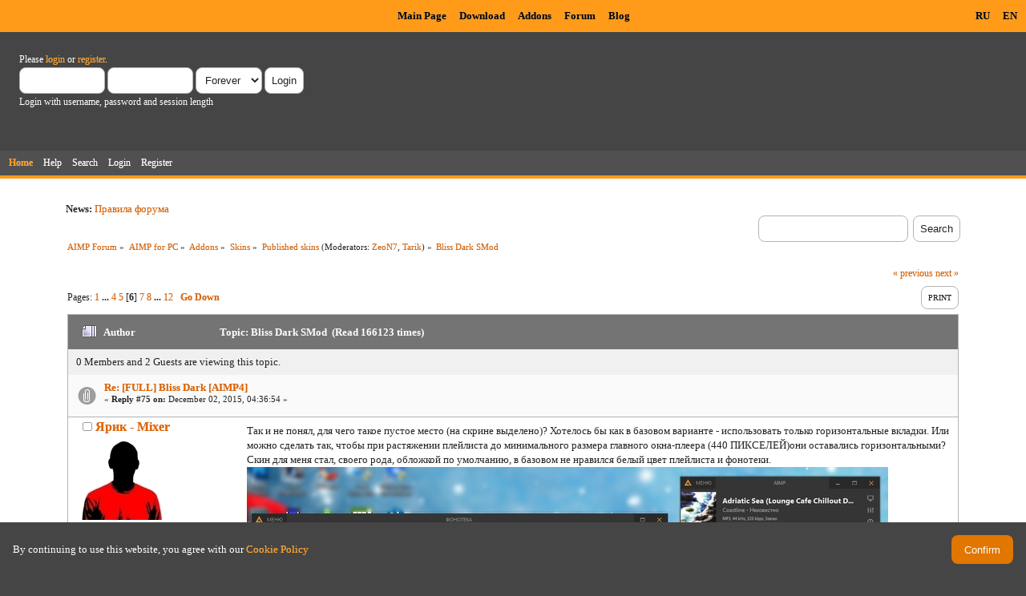

--- FILE ---
content_type: text/html; charset=UTF-8
request_url: https://www.aimp.ru/forum/index.php?topic=50928.msg312966
body_size: 13050
content:
<!DOCTYPE html PUBLIC "-//W3C//DTD XHTML 1.0 Transitional//EN" "http://www.w3.org/TR/xhtml1/DTD/xhtml1-transitional.dtd">
<html xmlns="http://www.w3.org/1999/xhtml">
<head>
	<link rel="stylesheet" type="text/css" href="https://www.aimp.ru/forum/Themes/AIMP/css/index.css?rc3" />
	<link rel="stylesheet" type="text/css" href="/v2/theme/lightbox.css" media="screen" />
	<link rel="stylesheet" type="text/css" href="/v2/theme/cookies.css" />
	<script type="text/javascript" src="/v2/theme/lightbox.js"></script>
	<link rel="stylesheet" type="text/css" href="https://www.aimp.ru/forum/Themes/default/css/webkit.css" />
	<link rel="icon" type="image/x-icon" href="/favicon.ico" />
	<script type="text/javascript" src="https://www.aimp.ru/forum/Themes/default/scripts/script.js?rc3"></script>
	<script type="text/javascript" src="https://www.aimp.ru/forum/Themes/AIMP/scripts/theme.js?rc3"></script>
	<script type="text/javascript"><!-- // --><![CDATA[
		var smf_theme_url = "https://www.aimp.ru/forum/Themes/AIMP";
		var smf_default_theme_url = "https://www.aimp.ru/forum/Themes/default";
		var smf_images_url = "https://www.aimp.ru/forum/Themes/AIMP/images";
		var smf_scripturl = "https://www.aimp.ru/forum/index.php?PHPSESSID=38eo5k4df2v4m75330u6tm1mqc&amp;";
		var smf_iso_case_folding = false;
		var smf_charset = "UTF-8";
		var ajax_notification_text = "Loading...";
		var ajax_notification_cancel_text = "Cancel";
	// ]]></script>
	<meta http-equiv="Content-Type" content="text/html; charset=UTF-8" />
	<meta name="description" content="Bliss Dark SMod" />
	<title>Bliss Dark SMod</title>
	<meta name="robots" content="noindex" />
	<link rel="canonical" href="https://www.aimp.ru/forum/index.php?topic=50928.75" />
	<link rel="help" href="https://www.aimp.ru/forum/index.php?PHPSESSID=38eo5k4df2v4m75330u6tm1mqc&amp;action=help" />
	<link rel="search" href="https://www.aimp.ru/forum/index.php?PHPSESSID=38eo5k4df2v4m75330u6tm1mqc&amp;action=search" />
	<link rel="contents" href="https://www.aimp.ru/forum/index.php?PHPSESSID=38eo5k4df2v4m75330u6tm1mqc&amp;" />
	<link rel="alternate" type="application/rss+xml" title="AIMP Forum - RSS" href="https://www.aimp.ru/forum/index.php?PHPSESSID=38eo5k4df2v4m75330u6tm1mqc&amp;type=rss;action=.xml" />
	<link rel="prev" href="https://www.aimp.ru/forum/index.php?PHPSESSID=38eo5k4df2v4m75330u6tm1mqc&amp;topic=50928.0;prev_next=prev" />
	<link rel="next" href="https://www.aimp.ru/forum/index.php?PHPSESSID=38eo5k4df2v4m75330u6tm1mqc&amp;topic=50928.0;prev_next=next" />
	<link rel="index" href="https://www.aimp.ru/forum/index.php?PHPSESSID=38eo5k4df2v4m75330u6tm1mqc&amp;board=109.0" /><script src="https://www.google.com/recaptcha/api.js"></script>
	<link rel="stylesheet" type="text/css" id="recaptcha_css" href="https://www.aimp.ru/forum/Themes/default/css/recaptcha.css" /><script type="text/javascript">
        var ct_date = new Date(), 
            ctTimeMs = new Date().getTime(),
            ctMouseEventTimerFlag = true, //Reading interval flag
            ctMouseData = [],
            ctMouseDataCounter = 0;

        function ctSetCookie(c_name, value) {
            document.cookie = c_name + "=" + encodeURIComponent(value) + "; path=/";
        }
        ctSetCookie("ct_ps_timestamp", Math.floor(new Date().getTime()/1000));
        ctSetCookie("ct_fkp_timestamp", "0");
        ctSetCookie("ct_pointer_data", "0");
        ctSetCookie("ct_timezone", "0");

        setTimeout(function(){
            ctSetCookie("ct_checkjs", "1680029375");
            ctSetCookie("ct_timezone", ct_date.getTimezoneOffset()/60*(-1));
        },1000);

        //Writing first key press timestamp
        var ctFunctionFirstKey = function output(event){
            var KeyTimestamp = Math.floor(new Date().getTime()/1000);
            ctSetCookie("ct_fkp_timestamp", KeyTimestamp);
            ctKeyStopStopListening();
        }

        //Reading interval
        var ctMouseReadInterval = setInterval(function(){
            ctMouseEventTimerFlag = true;
        }, 150);
            
        //Writting interval
        var ctMouseWriteDataInterval = setInterval(function(){
            ctSetCookie("ct_pointer_data", JSON.stringify(ctMouseData));
        }, 1200);

        //Logging mouse position each 150 ms
        var ctFunctionMouseMove = function output(event){
            if(ctMouseEventTimerFlag == true){
                
                ctMouseData.push([
                    Math.round(event.pageY),
                    Math.round(event.pageX),
                    Math.round(new Date().getTime() - ctTimeMs)
                ]);
                
                ctMouseDataCounter++;
                ctMouseEventTimerFlag = false;
                if(ctMouseDataCounter >= 100){
                    ctMouseStopData();
                }
            }
        }

        //Stop mouse observing function
        function ctMouseStopData(){
            if(typeof window.addEventListener == "function"){
                window.removeEventListener("mousemove", ctFunctionMouseMove);
            }else{
                window.detachEvent("onmousemove", ctFunctionMouseMove);
            }
            clearInterval(ctMouseReadInterval);
            clearInterval(ctMouseWriteDataInterval);                
        }

        //Stop key listening function
        function ctKeyStopStopListening(){
            if(typeof window.addEventListener == "function"){
                window.removeEventListener("mousedown", ctFunctionFirstKey);
                window.removeEventListener("keydown", ctFunctionFirstKey);
            }else{
                window.detachEvent("mousedown", ctFunctionFirstKey);
                window.detachEvent("keydown", ctFunctionFirstKey);
            }
        }

        if(typeof window.addEventListener == "function"){
            window.addEventListener("mousemove", ctFunctionMouseMove);
            window.addEventListener("mousedown", ctFunctionFirstKey);
            window.addEventListener("keydown", ctFunctionFirstKey);
        }else{
            window.attachEvent("onmousemove", ctFunctionMouseMove);
            window.attachEvent("mousedown", ctFunctionFirstKey);
            window.attachEvent("keydown", ctFunctionFirstKey);
        }
    </script><script src="https://moderate.cleantalk.org/ct-bot-detector-wrapper.js"></script>
</head>
<body>

	<!-- Yandex.Metrika counter -->
	<script type="text/javascript">
		(function (d, w, c) {
			(w[c] = w[c] || []).push(function() {
				try {
					w.yaCounter34143930 = new Ya.Metrika({
						id:34143930,
						clickmap:true,
						trackLinks:true,
						accurateTrackBounce:true,
						webvisor:true,
						trackHash:true
					});
				} catch(e) { }
			});

			var n = d.getElementsByTagName("script")[0],
				s = d.createElement("script"),
				f = function () { n.parentNode.insertBefore(s, n); };
			s.type = "text/javascript";
			s.async = true;
			s.src = "https://mc.yandex.ru/metrika/watch.js";

			if (w.opera == "[object Opera]") {
				d.addEventListener("DOMContentLoaded", f, false);
			} else { f(); }
		})(document, window, "yandex_metrika_callbacks");
	</script>
	<noscript><div><img src="https://mc.yandex.ru/watch/34143930" style="position:absolute; left:-9999px;" alt="" /></div></noscript>

	<!-- /Yandex.Metrika counter -->			

	<!-- Rating@Mail.ru counter -->
	<script type="text/javascript">
	var _tmr = _tmr || [];
	_tmr.push({id: "988583", type: "pageView", start: (new Date()).getTime()});
	(function (d, w) {
	   var ts = d.createElement("script"); ts.type = "text/javascript"; ts.async = true;
	   ts.src = (d.location.protocol == "https:" ? "https:" : "http:") + "//top-fwz1.mail.ru/js/code.js";
	   var f = function () {var s = d.getElementsByTagName("script")[0]; s.parentNode.insertBefore(ts, s);};
	   if (w.opera == "[object Opera]") { d.addEventListener("DOMContentLoaded", f, false); } else { f(); }
	})(document, window);
	</script><noscript><div style="position:absolute;left:-10000px;">
	<img src="//top-fwz1.mail.ru/counter?id=988583;js=na" style="border:0;" height="1" width="1" alt="Рейтинг@Mail.ru" />
	</div></noscript>
	<!-- //Rating@Mail.ru counter -->


	<div id="cookie_warning" style="display: none;">
	  <div id="cookie_warning_text">By continuing to use this website, you agree with our <a href="/?do=policy">Cookie Policy</a></div>
	  <button id="cookie_warning_accept">Confirm</button>
	</div>
	<script type="text/javascript">
		if (!localStorage.getItem("cookies_accepted"))
			document.getElementById("cookie_warning").style.display = "flex";
		document.getElementById("cookie_warning_accept").addEventListener("click", function() 
		{
			localStorage.setItem("cookies_accepted", "true");
			document.getElementById("cookie_warning").style.display = "none";
		});
	</script>	

	<div class="aimp_page_header">
			
		<div class="aimp_main_menu">
			<table align="right">
			<tr>
				<td>
					<a href="index.php?action=language&amp;value=ru" title="Русский язык">RU</a>
					<a href="index.php?action=language&amp;value=en" title="English Language">EN</a>					
				</td>			
			</tr>
			</table>
			<table align=center>
			<tr>
				<td width="72"></td>
				<td>
					<a href="/">Main Page</a>
					<a href="/?do=download">Download</a>
					<a href="/?do=catalog">Addons</a>
					<a href="/forum/">Forum</a>
					<a href="/blogs/">Blog</a>
				</td>
			</tr>
			</table>
			</table>
		</div>
		<div id="upper_section" class="middletext">
			<div class="user">
				
				<script type="text/javascript" src="https://www.aimp.ru/forum/Themes/default/scripts/sha1.js"></script>
				<form id="guest_form" action="https://www.aimp.ru/forum/index.php?PHPSESSID=38eo5k4df2v4m75330u6tm1mqc&amp;action=login2" method="post" accept-charset="UTF-8"  onsubmit="hashLoginPassword(this, '7d23702fd9045c600e28416b64680102');">
					<div class="info">Please <a href="https://www.aimp.ru/forum/index.php?PHPSESSID=38eo5k4df2v4m75330u6tm1mqc&amp;action=login">login</a> or <a href="https://www.aimp.ru/forum/index.php?PHPSESSID=38eo5k4df2v4m75330u6tm1mqc&amp;action=register">register</a>.</div>
					<input type="text" name="user" size="10" class="input_text" />
					<input type="password" name="passwrd" size="10" class="input_password" />
					<select name="cookielength">
						<option value="60">1 Hour</option>
						<option value="1440">1 Day</option>
						<option value="10080">1 Week</option>
						<option value="43200">1 Month</option>
						<option value="-1" selected="selected">Forever</option>
					</select>
					<input type="submit" value="Login" class="button_submit" /><br />
					<div class="info">Login with username, password and session length</div>
					<input type="hidden" name="hash_passwrd" value="" />
					<input type="hidden" name="c781c1a03" value="7d23702fd9045c600e28416b64680102" />
				</form></div>
			</div>
				
		<div id="main_menu">
			<ul class="dropmenu" id="menu_nav">
				<li id="button_home">
					<a class="active firstlevel" href="https://www.aimp.ru/forum/index.php?PHPSESSID=38eo5k4df2v4m75330u6tm1mqc&amp;">
						<span class="last firstlevel">Home</span>
					</a>
				</li>
				<li id="button_help">
					<a class="firstlevel" href="https://www.aimp.ru/forum/index.php?PHPSESSID=38eo5k4df2v4m75330u6tm1mqc&amp;action=help">
						<span class="firstlevel">Help</span>
					</a>
				</li>
				<li id="button_search">
					<a class="firstlevel" href="https://www.aimp.ru/forum/index.php?PHPSESSID=38eo5k4df2v4m75330u6tm1mqc&amp;action=search">
						<span class="firstlevel">Search</span>
					</a>
				</li>
				<li id="button_login">
					<a class="firstlevel" href="https://www.aimp.ru/forum/index.php?PHPSESSID=38eo5k4df2v4m75330u6tm1mqc&amp;action=login">
						<span class="firstlevel">Login</span>
					</a>
				</li>
				<li id="button_register">
					<a class="firstlevel" href="https://www.aimp.ru/forum/index.php?PHPSESSID=38eo5k4df2v4m75330u6tm1mqc&amp;action=register">
						<span class="last firstlevel">Register</span>
					</a>
				</li>
			</ul>
		</div>
		</div>		
		<div class="aimp_page_header_separator"></div>
	</div>
	<div class="aimp_content">
<div id="wrapper" style="width: 90%">
	<div id="header">
		<div class="frame">
			<div class="no_font_boosting"><b>News: </b><a href="https://www.aimp.ru/forum/index.php?PHPSESSID=38eo5k4df2v4m75330u6tm1mqc&amp;topic=74.0" class="bbc_link" target="_blank" rel="noopener noreferrer">Правила форума</a></div>
		<div id="searchbox">
				<form id="search_form" action="https://www.aimp.ru/forum/index.php?PHPSESSID=38eo5k4df2v4m75330u6tm1mqc&amp;action=search2" method="post" accept-charset="UTF-8">
					<input type="text" name="search" value="" class="input_text search_input" />&nbsp;
					<input type="submit" name="submit" value="Search" class="button_submit" />
					<input type="hidden" name="advanced" value="0" /><input type="hidden" name="topic" value="50928" />	
				</form>
		</div>
			<div id="main_content_section">
	<div class="navigate_section no_font_boosting">
		<ul>
			<li>
				<a href="https://www.aimp.ru/forum/index.php?PHPSESSID=38eo5k4df2v4m75330u6tm1mqc&amp;"><span>AIMP Forum</span></a> &#187;
			</li>
			<li>
				<a href="https://www.aimp.ru/forum/index.php?PHPSESSID=38eo5k4df2v4m75330u6tm1mqc&amp;#c3"><span>AIMP for PC</span></a> &#187;
			</li>
			<li>
				<a href="https://www.aimp.ru/forum/index.php?PHPSESSID=38eo5k4df2v4m75330u6tm1mqc&amp;board=155.0"><span>Addons</span></a> &#187;
			</li>
			<li>
				<a href="https://www.aimp.ru/forum/index.php?PHPSESSID=38eo5k4df2v4m75330u6tm1mqc&amp;board=14.0"><span>Skins</span></a> &#187;
			</li>
			<li>
				<a href="https://www.aimp.ru/forum/index.php?PHPSESSID=38eo5k4df2v4m75330u6tm1mqc&amp;board=109.0"><span>Published skins</span></a> (Moderators: <a href="https://www.aimp.ru/forum/index.php?PHPSESSID=38eo5k4df2v4m75330u6tm1mqc&amp;action=profile;u=559" title="Board Moderator">ZeoN7</a>, <a href="https://www.aimp.ru/forum/index.php?PHPSESSID=38eo5k4df2v4m75330u6tm1mqc&amp;action=profile;u=11523" title="Board Moderator">Tarik</a>) &#187;
			</li>
			<li class="last">
				<a href="https://www.aimp.ru/forum/index.php?PHPSESSID=38eo5k4df2v4m75330u6tm1mqc&amp;topic=50928.0"><span>Bliss Dark SMod</span></a>
			</li>
		</ul>
	</div>
			<a id="top"></a>
			<a id="msg312425"></a>
			<div class="pagesection">
				<div class="nextlinks"><a href="https://www.aimp.ru/forum/index.php?PHPSESSID=38eo5k4df2v4m75330u6tm1mqc&amp;topic=50928.0;prev_next=prev#new">&laquo; previous</a> <a href="https://www.aimp.ru/forum/index.php?PHPSESSID=38eo5k4df2v4m75330u6tm1mqc&amp;topic=50928.0;prev_next=next#new">next &raquo;</a></div>
		<div class="buttonlist floatright">
			<ul>
				<li><a class="button_strip_print" href="https://www.aimp.ru/forum/index.php?PHPSESSID=38eo5k4df2v4m75330u6tm1mqc&amp;action=printpage;topic=50928.0" rel="new_win nofollow"><span class="last">Print</span></a></li>
			</ul>
		</div>
				<div class="pagelinks floatleft">Pages: <a class="navPages" href="https://www.aimp.ru/forum/index.php?PHPSESSID=38eo5k4df2v4m75330u6tm1mqc&amp;topic=50928.0">1</a> <span style="font-weight: bold;" onclick="expandPages(this, &#039;https://www.aimp.ru/forum/index.php&#039;+&#039;?topic=50928.%1$d&#039;, 15, 45, 15);" onmouseover="this.style.cursor = 'pointer';"> ... </span><a class="navPages" href="https://www.aimp.ru/forum/index.php?PHPSESSID=38eo5k4df2v4m75330u6tm1mqc&amp;topic=50928.45">4</a> <a class="navPages" href="https://www.aimp.ru/forum/index.php?PHPSESSID=38eo5k4df2v4m75330u6tm1mqc&amp;topic=50928.60">5</a> [<strong>6</strong>] <a class="navPages" href="https://www.aimp.ru/forum/index.php?PHPSESSID=38eo5k4df2v4m75330u6tm1mqc&amp;topic=50928.90">7</a> <a class="navPages" href="https://www.aimp.ru/forum/index.php?PHPSESSID=38eo5k4df2v4m75330u6tm1mqc&amp;topic=50928.105">8</a> <span style="font-weight: bold;" onclick="expandPages(this, 'https://www.aimp.ru/forum/index.php?topic=50928.%1$d', 120, 165, 15);" onmouseover="this.style.cursor='pointer';"> ... </span><a class="navPages" href="https://www.aimp.ru/forum/index.php?PHPSESSID=38eo5k4df2v4m75330u6tm1mqc&amp;topic=50928.165">12</a>   &nbsp;&nbsp;<a href="#lastPost"><strong>Go Down</strong></a></div>
			</div><div id="forumposts">
				<div class="cat_bar">
					<h3 class="catbg">
						<img src="https://www.aimp.ru/forum/Themes/AIMP/images/topic/veryhot_post.gif" align="bottom" alt="" />
						<span id="author">Author</span>
						Topic: Bliss Dark SMod &nbsp;(Read 166123 times)
					</h3>
				</div><div class="windowbg2 whos_viewing">
					<p id="whoisviewing" class="smalltext no_font_boosting">0 Members and 2 Guests are viewing this topic.
					</p></div>
				<form action="https://www.aimp.ru/forum/index.php?PHPSESSID=38eo5k4df2v4m75330u6tm1mqc&amp;action=quickmod2;topic=50928.75" method="post" accept-charset="UTF-8" name="quickModForm" id="quickModForm" style="margin: 0;" onsubmit="return oQuickModify.bInEditMode ? oQuickModify.modifySave('7d23702fd9045c600e28416b64680102', 'c781c1a03') : false">
				<div class="windowbg">
					<div class="post_wrapper">
						
							<div class="flow_hidden">
								<div class="keyinfo">
									<div class="messageicon">
										<img src="https://www.aimp.ru/forum/Themes/AIMP/images/post/clip.gif" alt="" />
									</div>
									<h5 id="subject_312425">
										<a href="https://www.aimp.ru/forum/index.php?PHPSESSID=38eo5k4df2v4m75330u6tm1mqc&amp;topic=50928.msg312425#msg312425" rel="nofollow">Re: [FULL] Bliss Dark [AIMP4]</a>
									</h5>
									<div class="smalltext">&#171; <strong>Reply #75 on:</strong> December 02, 2015, 04:36:54 &#187;</div>
									<div id="msg_312425_quick_mod"></div>
								</div></div>
						
						<div class="poster">
							<h4>
								<img src="https://www.aimp.ru/forum/Themes/AIMP/images/useroff.gif" alt="Offline" />
								<a href="https://www.aimp.ru/forum/index.php?PHPSESSID=38eo5k4df2v4m75330u6tm1mqc&amp;action=profile;u=28502" title="View the profile of Ярик - Mixer">Ярик - Mixer</a>
							</h4>
							<ul class="reset smalltext" id="msg_312425_extra_info">
								<li class="avatar">
									<a href="https://www.aimp.ru/forum/index.php?PHPSESSID=38eo5k4df2v4m75330u6tm1mqc&amp;action=profile;u=28502">
										<img class="avatar" src="https://www.aimp.ru/forum/index.php?PHPSESSID=38eo5k4df2v4m75330u6tm1mqc&amp;action=dlattach;attach=49646;type=avatar" alt="" />
									</a>
								</li><li class="stars"><img src="https://www.aimp.ru/forum/Themes/AIMP/images/star.gif" alt="*" /><img src="https://www.aimp.ru/forum/Themes/AIMP/images/star.gif" alt="*" /><img src="https://www.aimp.ru/forum/Themes/AIMP/images/star.gif" alt="*" /></li><li class="postgroup">Завсегдатай</li><li class="postcount">Posts: 54</li>
								<li class="karma">Карма: +7/-0</li>
								<li class="blurb">Electronic Attack</li>
								<li class="profile">
									<ul>
									</ul>
								</li>
							</ul>
						</div>
	
						<div class="postarea">
							
							<div class="post">
								<div id="msg_312425">Так и не понял, для чего такое пустое место (на скрине выделено)? Хотелось бы как в базовом варианте - использовать только горизонтальные вкладки. Или можно сделать так, чтобы при растяжении плейлиста до минимального размера главного окна-плеера (440 ПИКСЕЛЕЙ)они оставались горизонтальными? Скин для меня стал, своего рода, обложкой по умолчанию, в базовом не нравился белый цвет плейлиста и фонотеки.<br /><img src="https://www.aimp.ru/forum/index.php?PHPSESSID=38eo5k4df2v4m75330u6tm1mqc&amp;action=dlattach;topic=50928.0;attach=45417" alt="" class="bbc_img" /></div>
							</div>
							<div id="msg_312425_footer" class="attachments smalltext">
								<div style="overflow: auto;">
										&raquo;&nbsp;<a href="https://www.aimp.ru/forum/index.php?PHPSESSID=38eo5k4df2v4m75330u6tm1mqc&amp;action=dlattach;topic=50928.0;attach=45417">Буфер обмена-1.jpg</a> 
										(135.08 kB - downloaded 1624 times.)<br />
								</div>
							</div>
						</div>
						<div class="moderatorbar">
							<div class="smalltext modified" id="modified_312425">
								&#171; <em>Last Edit: December 02, 2015, 04:52:24 by Ярик - Mixer</em> &#187;
							</div>
							<div class="smalltext reportlinks">
								<img src="https://www.aimp.ru/forum/Themes/AIMP/images/ip.gif" alt="" />
								Logged
							</div>
						</div>
					</div>
					<span class="botslice"><span></span></span>
				</div>
				<hr class="post_separator" />
				<a id="msg312426"></a>
				<div class="windowbg">
					<div class="post_wrapper">
						
							<div class="flow_hidden">
								<div class="keyinfo">
									<div class="messageicon">
										<img src="https://www.aimp.ru/forum/Themes/AIMP/images/post/xx.gif" alt="" />
									</div>
									<h5 id="subject_312426">
										<a href="https://www.aimp.ru/forum/index.php?PHPSESSID=38eo5k4df2v4m75330u6tm1mqc&amp;topic=50928.msg312426#msg312426" rel="nofollow">Re: [FULL] Bliss Dark [AIMP4]</a>
									</h5>
									<div class="smalltext">&#171; <strong>Reply #76 on:</strong> December 02, 2015, 08:33:29 &#187;</div>
									<div id="msg_312426_quick_mod"></div>
								</div></div>
						
						<div class="poster">
							<h4>
								<img src="https://www.aimp.ru/forum/Themes/AIMP/images/useroff.gif" alt="Offline" />
								<a href="https://www.aimp.ru/forum/index.php?PHPSESSID=38eo5k4df2v4m75330u6tm1mqc&amp;action=profile;u=2755" title="View the profile of Soolo">Soolo</a>
							</h4>
							<ul class="reset smalltext" id="msg_312426_extra_info">
								<li class="avatar">
									<a href="https://www.aimp.ru/forum/index.php?PHPSESSID=38eo5k4df2v4m75330u6tm1mqc&amp;action=profile;u=2755">
										<img class="avatar" src="https://www.aimp.ru/forum/index.php?PHPSESSID=38eo5k4df2v4m75330u6tm1mqc&amp;action=dlattach;attach=40808;type=avatar" alt="" />
									</a>
								</li><li class="stars"><img src="https://www.aimp.ru/forum/Themes/AIMP/images/staradmin.gif" alt="*" /><img src="https://www.aimp.ru/forum/Themes/AIMP/images/staradmin.gif" alt="*" /><img src="https://www.aimp.ru/forum/Themes/AIMP/images/staradmin.gif" alt="*" /><img src="https://www.aimp.ru/forum/Themes/AIMP/images/staradmin.gif" alt="*" /><img src="https://www.aimp.ru/forum/Themes/AIMP/images/staradmin.gif" alt="*" /></li><li class="membergroup">Администратор</li><li class="postgroup">Эксперт</li><li class="postcount">Posts: 8545</li>
								<li class="karma">Карма: +1389/-187</li>
								<li class="profile">
									<ul>
									</ul>
								</li>
							</ul>
						</div>
	
						<div class="postarea">
							
							<div class="post">
								<div id="msg_312426"><div class="quoteheader"><div class="topslice_quote"><a href="https://www.aimp.ru/forum/index.php?PHPSESSID=38eo5k4df2v4m75330u6tm1mqc&amp;topic=50928.msg312417#msg312417">Quote from: Xwansu on December 01, 2015, 22:35:31</a></div></div><blockquote class="bbc_standard_quote">Мне одному кажется, что в скине слишком много одинаковых копок-меню типа &quot;гамбургер&quot;?<br /></blockquote><div class="quotefooter"><div class="botslice_quote"></div></div>Разные иконки не гарантируют понимание: человек не только запоминает и ориентируется по изображению на кнопке, но так же и по расположению самой кнопки.<br /><br /><div class="quoteheader"><div class="topslice_quote"><a href="https://www.aimp.ru/forum/index.php?PHPSESSID=38eo5k4df2v4m75330u6tm1mqc&amp;topic=50928.msg312417#msg312417">Quote from: Xwansu on December 01, 2015, 22:35:31</a></div></div><blockquote class="bbc_standard_quote">Также не хватает визуального разделения фонотеки от плейлиста, все сливается в одну большую таблицу. Я когда поставил AIMP4 в первый раз, растерялся немного<br /></blockquote><div class="quotefooter"><div class="botslice_quote"></div></div>Нормально всё разделяется, не одними границами сыты: как разделение выступают выключатели треков, или к примеру заголовки столбцов визуально разделяют область на 2 части. К тому же, даже если что-то где-то сливается - это впечатление первого взгляда. Когда я WMP открываю - для меня тоже всё страшно выглядит, но через пару минут начинаю понимать что где.<br /><br /><div class="quoteheader"><div class="topslice_quote"><a href="https://www.aimp.ru/forum/index.php?PHPSESSID=38eo5k4df2v4m75330u6tm1mqc&amp;topic=50928.msg312425#msg312425">Quote from: Ярик - Mixer on December 02, 2015, 04:36:54</a></div></div><blockquote class="bbc_standard_quote">Или можно сделать так, чтобы при растяжении плейлиста до минимального размера главного окна-плеера (440 ПИКСЕЛЕЙ)они оставались горизонтальными?<br /></blockquote><div class="quotefooter"><div class="botslice_quote"></div></div>Я вчера тоже об этом подумал, сделаю.</div>
							</div>
						</div>
						<div class="moderatorbar">
							<div class="smalltext modified" id="modified_312426">
							</div>
							<div class="smalltext reportlinks">
								<img src="https://www.aimp.ru/forum/Themes/AIMP/images/ip.gif" alt="" />
								Logged
							</div>
						</div>
					</div>
					<span class="botslice"><span></span></span>
				</div>
				<hr class="post_separator" />
				<a id="msg312447"></a>
				<div class="windowbg">
					<div class="post_wrapper">
						
							<div class="flow_hidden">
								<div class="keyinfo">
									<div class="messageicon">
										<img src="https://www.aimp.ru/forum/Themes/AIMP/images/post/xx.gif" alt="" />
									</div>
									<h5 id="subject_312447">
										<a href="https://www.aimp.ru/forum/index.php?PHPSESSID=38eo5k4df2v4m75330u6tm1mqc&amp;topic=50928.msg312447#msg312447" rel="nofollow">Re: [FULL] Bliss Dark [AIMP4]</a>
									</h5>
									<div class="smalltext">&#171; <strong>Reply #77 on:</strong> December 02, 2015, 14:58:01 &#187;</div>
									<div id="msg_312447_quick_mod"></div>
								</div></div>
						
						<div class="poster">
							<h4>
								<img src="https://www.aimp.ru/forum/Themes/AIMP/images/useroff.gif" alt="Offline" />
								<a href="https://www.aimp.ru/forum/index.php?PHPSESSID=38eo5k4df2v4m75330u6tm1mqc&amp;action=profile;u=117968" title="View the profile of Black_AVP_Bim">Black_AVP_Bim</a>
							</h4>
							<ul class="reset smalltext" id="msg_312447_extra_info">
								<li class="avatar">
									<a href="https://www.aimp.ru/forum/index.php?PHPSESSID=38eo5k4df2v4m75330u6tm1mqc&amp;action=profile;u=117968">
										<img class="avatar" src="https://www.aimp.ru/forum/index.php?PHPSESSID=38eo5k4df2v4m75330u6tm1mqc&amp;action=dlattach;attach=40572;type=avatar" alt="" />
									</a>
								</li><li class="stars"><img src="https://www.aimp.ru/forum/Themes/AIMP/images/starmod.gif" alt="*" /></li><li class="membergroup">Тестер-Ветеран</li><li class="postgroup">Эксперт</li><li class="postcount">Posts: 5039</li>
								<li class="karma">Карма: +2082/-84</li>
								<li class="profile">
									<ul>
									</ul>
								</li>
							</ul>
						</div>
	
						<div class="postarea">
							
							<div class="post">
								<div id="msg_312447"><div class="quoteheader"><div class="topslice_quote"><a href="https://www.aimp.ru/forum/index.php?PHPSESSID=38eo5k4df2v4m75330u6tm1mqc&amp;topic=50928.msg312373#msg312373">Quote from: Soolo on December 01, 2015, 13:04:21</a></div></div><blockquote class="bbc_standard_quote"><div><div class="quoteheader"><a href="javascript:void(0)" onClick="n = this.parentNode.parentNode.lastChild; if(n.style.display == 'none') { n.style.display = 'block'; } else {	n.style.display = 'none';	} return false;">Минутка треша =)</a></div><div style="display: none"><div id=blockcut><img src="http://storage1.static.itmages.ru/i/15/1201/h_1448965365_9470073_a33df8464c.png" alt="" class="bbc_img" /></div></div></div></blockquote><div class="quotefooter"><div class="botslice_quote"></div></div>Раскрываешь некоторые секреты секретного проекта.&nbsp; <img src="https://www.aimp.ru/forum/Smileys/default/wink.gif" alt=";&#41;" title="Wink" class="smiley" /><br /><br /><div class="quoteheader"><div class="topslice_quote"><a href="https://www.aimp.ru/forum/index.php?PHPSESSID=38eo5k4df2v4m75330u6tm1mqc&amp;topic=50928.msg312378#msg312378">Quote from: Я Гриша! on December 01, 2015, 13:49:35</a></div></div><blockquote class="bbc_standard_quote">Да, создание скинов всё больше превращается в программирование <img src="https://www.aimp.ru/forum/Smileys/default/grin.gif" alt=";D" title="Grin" class="smiley" /><br /></blockquote><div class="quotefooter"><div class="botslice_quote"></div></div>Это нормально, в принципе, можно вообще отказаться от биндинга, заменив всё скриптами.<br />Хорошо, что у нас визуальный редактор, а каково тем, кто скины &quot;вслепую&quot; создаёт, оперируя лишь с картинками на диске и XML-файлами.</div>
							</div>
						</div>
						<div class="moderatorbar">
							<div class="smalltext modified" id="modified_312447">
							</div>
							<div class="smalltext reportlinks">
								<img src="https://www.aimp.ru/forum/Themes/AIMP/images/ip.gif" alt="" />
								Logged
							</div>
						</div>
					</div>
					<span class="botslice"><span></span></span>
				</div>
				<hr class="post_separator" />
				<a id="msg312455"></a>
				<div class="windowbg">
					<div class="post_wrapper">
						
							<div class="flow_hidden">
								<div class="keyinfo">
									<div class="messageicon">
										<img src="https://www.aimp.ru/forum/Themes/AIMP/images/post/xx.gif" alt="" />
									</div>
									<h5 id="subject_312455">
										<a href="https://www.aimp.ru/forum/index.php?PHPSESSID=38eo5k4df2v4m75330u6tm1mqc&amp;topic=50928.msg312455#msg312455" rel="nofollow">Re: [FULL] Bliss Dark [AIMP4]</a>
									</h5>
									<div class="smalltext">&#171; <strong>Reply #78 on:</strong> December 02, 2015, 20:41:34 &#187;</div>
									<div id="msg_312455_quick_mod"></div>
								</div></div>
						
						<div class="poster">
							<h4>
								<img src="https://www.aimp.ru/forum/Themes/AIMP/images/useroff.gif" alt="Offline" />
								<a href="https://www.aimp.ru/forum/index.php?PHPSESSID=38eo5k4df2v4m75330u6tm1mqc&amp;action=profile;u=2755" title="View the profile of Soolo">Soolo</a>
							</h4>
							<ul class="reset smalltext" id="msg_312455_extra_info">
								<li class="avatar">
									<a href="https://www.aimp.ru/forum/index.php?PHPSESSID=38eo5k4df2v4m75330u6tm1mqc&amp;action=profile;u=2755">
										<img class="avatar" src="https://www.aimp.ru/forum/index.php?PHPSESSID=38eo5k4df2v4m75330u6tm1mqc&amp;action=dlattach;attach=40808;type=avatar" alt="" />
									</a>
								</li><li class="stars"><img src="https://www.aimp.ru/forum/Themes/AIMP/images/staradmin.gif" alt="*" /><img src="https://www.aimp.ru/forum/Themes/AIMP/images/staradmin.gif" alt="*" /><img src="https://www.aimp.ru/forum/Themes/AIMP/images/staradmin.gif" alt="*" /><img src="https://www.aimp.ru/forum/Themes/AIMP/images/staradmin.gif" alt="*" /><img src="https://www.aimp.ru/forum/Themes/AIMP/images/staradmin.gif" alt="*" /></li><li class="membergroup">Администратор</li><li class="postgroup">Эксперт</li><li class="postcount">Posts: 8545</li>
								<li class="karma">Карма: +1389/-187</li>
								<li class="profile">
									<ul>
									</ul>
								</li>
							</ul>
						</div>
	
						<div class="postarea">
							
							<div class="post">
								<div id="msg_312455">Мини-обновление<br />v1.6.1<br />* Изменено поведение появления вертикальных вкладок (окно фонотеки должно быть откреплено или скрыто и плейлист расширен более 500 px; либо плейлист откреплён и расширен более 500px)<br /><br /><div class="quoteheader"><div class="topslice_quote"><a href="https://www.aimp.ru/forum/index.php?PHPSESSID=38eo5k4df2v4m75330u6tm1mqc&amp;topic=50928.msg312447#msg312447">Quote from: Black_AVP on December 02, 2015, 14:58:01</a></div></div><blockquote class="bbc_standard_quote">Это нормально, в принципе, можно вообще отказаться от биндинга, заменив всё скриптами.<br /></blockquote><div class="quotefooter"><div class="botslice_quote"></div></div>Боюсь, количество желающих делать обложки сильно уменьшится <img src="https://www.aimp.ru/forum/Smileys/default/smiley.gif" alt="&#58;&#41;" title="Smiley" class="smiley" /><br />Всё-таки классический подход замены текстур на свои - самый простой для освоения.<br />Биндинг и тем более скрипты - это для бывалых, которым мало просто нарисовать, нужно ещё какое-то хитрое/реалистичное поведение сделать.</div>
							</div>
						</div>
						<div class="moderatorbar">
							<div class="smalltext modified" id="modified_312455">
								&#171; <em>Last Edit: December 03, 2015, 09:19:39 by Soolo</em> &#187;
							</div>
							<div class="smalltext reportlinks">
								<img src="https://www.aimp.ru/forum/Themes/AIMP/images/ip.gif" alt="" />
								Logged
							</div>
						</div>
					</div>
					<span class="botslice"><span></span></span>
				</div>
				<hr class="post_separator" />
				<a id="msg312742"></a>
				<div class="windowbg">
					<div class="post_wrapper">
						
							<div class="flow_hidden">
								<div class="keyinfo">
									<div class="messageicon">
										<img src="https://www.aimp.ru/forum/Themes/AIMP/images/post/xx.gif" alt="" />
									</div>
									<h5 id="subject_312742">
										<a href="https://www.aimp.ru/forum/index.php?PHPSESSID=38eo5k4df2v4m75330u6tm1mqc&amp;topic=50928.msg312742#msg312742" rel="nofollow">Re: [FULL] Bliss Dark [AIMP4]</a>
									</h5>
									<div class="smalltext">&#171; <strong>Reply #79 on:</strong> December 07, 2015, 10:39:45 &#187;</div>
									<div id="msg_312742_quick_mod"></div>
								</div></div>
						
						<div class="poster">
							<h4>
								<img src="https://www.aimp.ru/forum/Themes/AIMP/images/useroff.gif" alt="Offline" />
								<a href="https://www.aimp.ru/forum/index.php?PHPSESSID=38eo5k4df2v4m75330u6tm1mqc&amp;action=profile;u=2755" title="View the profile of Soolo">Soolo</a>
							</h4>
							<ul class="reset smalltext" id="msg_312742_extra_info">
								<li class="avatar">
									<a href="https://www.aimp.ru/forum/index.php?PHPSESSID=38eo5k4df2v4m75330u6tm1mqc&amp;action=profile;u=2755">
										<img class="avatar" src="https://www.aimp.ru/forum/index.php?PHPSESSID=38eo5k4df2v4m75330u6tm1mqc&amp;action=dlattach;attach=40808;type=avatar" alt="" />
									</a>
								</li><li class="stars"><img src="https://www.aimp.ru/forum/Themes/AIMP/images/staradmin.gif" alt="*" /><img src="https://www.aimp.ru/forum/Themes/AIMP/images/staradmin.gif" alt="*" /><img src="https://www.aimp.ru/forum/Themes/AIMP/images/staradmin.gif" alt="*" /><img src="https://www.aimp.ru/forum/Themes/AIMP/images/staradmin.gif" alt="*" /><img src="https://www.aimp.ru/forum/Themes/AIMP/images/staradmin.gif" alt="*" /></li><li class="membergroup">Администратор</li><li class="postgroup">Эксперт</li><li class="postcount">Posts: 8545</li>
								<li class="karma">Карма: +1389/-187</li>
								<li class="profile">
									<ul>
									</ul>
								</li>
							</ul>
						</div>
	
						<div class="postarea">
							
							<div class="post">
								<div id="msg_312742">Ещё мини:<br />v1.6.2<br />* Увеличил контрастность значка сортировки по столбцам в фонотеке<br /><br />Изменение по <a href="https://www.aimp.ru/forum/index.php?PHPSESSID=38eo5k4df2v4m75330u6tm1mqc&amp;topic=51176.msg312715#msg312715" class="bbc_link" target="_blank" rel="noopener noreferrer">этой теме</a>.<br />В предыдущих версиях значок сортировки действительно мог быть спутан со значком фильтрации.<br /><hr />UPD: следом ещё один небольшой фикс:<br />v1.6.3<br />- Исправлено пропадание стрелочек перемотки вкладок плейлистов</div>
							</div>
						</div>
						<div class="moderatorbar">
							<div class="smalltext modified" id="modified_312742">
								&#171; <em>Last Edit: December 07, 2015, 14:51:23 by Soolo</em> &#187;
							</div>
							<div class="smalltext reportlinks">
								<img src="https://www.aimp.ru/forum/Themes/AIMP/images/ip.gif" alt="" />
								Logged
							</div>
						</div>
					</div>
					<span class="botslice"><span></span></span>
				</div>
				<hr class="post_separator" />
				<a id="msg312790"></a>
				<div class="windowbg">
					<div class="post_wrapper">
						
							<div class="flow_hidden">
								<div class="keyinfo">
									<div class="messageicon">
										<img src="https://www.aimp.ru/forum/Themes/AIMP/images/post/xx.gif" alt="" />
									</div>
									<h5 id="subject_312790">
										<a href="https://www.aimp.ru/forum/index.php?PHPSESSID=38eo5k4df2v4m75330u6tm1mqc&amp;topic=50928.msg312790#msg312790" rel="nofollow">Re: [FULL] Bliss Dark [AIMP4]</a>
									</h5>
									<div class="smalltext">&#171; <strong>Reply #80 on:</strong> December 08, 2015, 00:12:07 &#187;</div>
									<div id="msg_312790_quick_mod"></div>
								</div></div>
						
						<div class="poster">
							<h4>
								<img src="https://www.aimp.ru/forum/Themes/AIMP/images/useroff.gif" alt="Offline" />
								<a href="https://www.aimp.ru/forum/index.php?PHPSESSID=38eo5k4df2v4m75330u6tm1mqc&amp;action=profile;u=39322" title="View the profile of Я Гриша!">Я Гриша!</a>
							</h4>
							<ul class="reset smalltext" id="msg_312790_extra_info">
								<li class="avatar">
									<a href="https://www.aimp.ru/forum/index.php?PHPSESSID=38eo5k4df2v4m75330u6tm1mqc&amp;action=profile;u=39322">
										<img class="avatar" src="https://www.aimp.ru/forum/index.php?PHPSESSID=38eo5k4df2v4m75330u6tm1mqc&amp;action=dlattach;attach=66678;type=avatar" alt="" />
									</a>
								</li><li class="stars"><img src="https://www.aimp.ru/forum/Themes/AIMP/images/stargmod.gif" alt="*" /><img src="https://www.aimp.ru/forum/Themes/AIMP/images/stargmod.gif" alt="*" /></li><li class="membergroup">Тестер 2-го уровня</li><li class="postgroup">Эксперт</li><li class="postcount">Posts: 2656</li>
								<li class="karma">Карма: +324/-88</li>
								<li class="blurb">⚙️Android v14, Windows 11</li>
								<li class="profile">
									<ul>
										<li><a href="https://t.me/Grigoriy_Vrachov" title="Телеграм" target="_blank" class="new_win"><img src="https://www.aimp.ru/forum/Themes/AIMP/images/www_sm.gif" alt="Телеграм" /></a></li>
									</ul>
								</li>
							</ul>
						</div>
	
						<div class="postarea">
							
							<div class="post">
								<div id="msg_312790">А цвет перетаскиваемых столбцов как-то регулируется?<br /><img src="http://i.imgur.com/I7fSyLm.png" alt="" class="bbc_img" /></div>
							</div>
						</div>
						<div class="moderatorbar">
							<div class="smalltext modified" id="modified_312790">
							</div>
							<div class="smalltext reportlinks">
								<img src="https://www.aimp.ru/forum/Themes/AIMP/images/ip.gif" alt="" />
								Logged
							</div>
						</div>
					</div>
					<span class="botslice"><span></span></span>
				</div>
				<hr class="post_separator" />
				<a id="msg312791"></a>
				<div class="windowbg">
					<div class="post_wrapper">
						
							<div class="flow_hidden">
								<div class="keyinfo">
									<div class="messageicon">
										<img src="https://www.aimp.ru/forum/Themes/AIMP/images/post/xx.gif" alt="" />
									</div>
									<h5 id="subject_312791">
										<a href="https://www.aimp.ru/forum/index.php?PHPSESSID=38eo5k4df2v4m75330u6tm1mqc&amp;topic=50928.msg312791#msg312791" rel="nofollow">Re: [FULL] Bliss Dark [AIMP4]</a>
									</h5>
									<div class="smalltext">&#171; <strong>Reply #81 on:</strong> December 08, 2015, 00:27:23 &#187;</div>
									<div id="msg_312791_quick_mod"></div>
								</div></div>
						
						<div class="poster">
							<h4>
								<img src="https://www.aimp.ru/forum/Themes/AIMP/images/useroff.gif" alt="Offline" />
								<a href="https://www.aimp.ru/forum/index.php?PHPSESSID=38eo5k4df2v4m75330u6tm1mqc&amp;action=profile;u=2755" title="View the profile of Soolo">Soolo</a>
							</h4>
							<ul class="reset smalltext" id="msg_312791_extra_info">
								<li class="avatar">
									<a href="https://www.aimp.ru/forum/index.php?PHPSESSID=38eo5k4df2v4m75330u6tm1mqc&amp;action=profile;u=2755">
										<img class="avatar" src="https://www.aimp.ru/forum/index.php?PHPSESSID=38eo5k4df2v4m75330u6tm1mqc&amp;action=dlattach;attach=40808;type=avatar" alt="" />
									</a>
								</li><li class="stars"><img src="https://www.aimp.ru/forum/Themes/AIMP/images/staradmin.gif" alt="*" /><img src="https://www.aimp.ru/forum/Themes/AIMP/images/staradmin.gif" alt="*" /><img src="https://www.aimp.ru/forum/Themes/AIMP/images/staradmin.gif" alt="*" /><img src="https://www.aimp.ru/forum/Themes/AIMP/images/staradmin.gif" alt="*" /><img src="https://www.aimp.ru/forum/Themes/AIMP/images/staradmin.gif" alt="*" /></li><li class="membergroup">Администратор</li><li class="postgroup">Эксперт</li><li class="postcount">Posts: 8545</li>
								<li class="karma">Карма: +1389/-187</li>
								<li class="profile">
									<ul>
									</ul>
								</li>
							</ul>
						</div>
	
						<div class="postarea">
							
							<div class="post">
								<div id="msg_312791"><div class="quoteheader"><div class="topslice_quote"><a href="https://www.aimp.ru/forum/index.php?PHPSESSID=38eo5k4df2v4m75330u6tm1mqc&amp;topic=50928.msg312790#msg312790">Quote from: Я Гриша! on December 08, 2015, 00:12:07</a></div></div><blockquote class="bbc_standard_quote">А цвет перетаскиваемых столбцов как-то регулируется?<br /><img src="http://i.imgur.com/I7fSyLm.png" alt="" class="bbc_img" /><br /></blockquote><div class="quotefooter"><div class="botslice_quote"></div></div>Вроде, да. Мне текущий вариант вполне нравится.</div>
							</div>
						</div>
						<div class="moderatorbar">
							<div class="smalltext modified" id="modified_312791">
							</div>
							<div class="smalltext reportlinks">
								<img src="https://www.aimp.ru/forum/Themes/AIMP/images/ip.gif" alt="" />
								Logged
							</div>
						</div>
					</div>
					<span class="botslice"><span></span></span>
				</div>
				<hr class="post_separator" />
				<a id="msg312794"></a>
				<div class="windowbg">
					<div class="post_wrapper">
						
							<div class="flow_hidden">
								<div class="keyinfo">
									<div class="messageicon">
										<img src="https://www.aimp.ru/forum/Themes/AIMP/images/post/xx.gif" alt="" />
									</div>
									<h5 id="subject_312794">
										<a href="https://www.aimp.ru/forum/index.php?PHPSESSID=38eo5k4df2v4m75330u6tm1mqc&amp;topic=50928.msg312794#msg312794" rel="nofollow">Re: [FULL] Bliss Dark [AIMP4]</a>
									</h5>
									<div class="smalltext">&#171; <strong>Reply #82 on:</strong> December 08, 2015, 03:25:48 &#187;</div>
									<div id="msg_312794_quick_mod"></div>
								</div></div>
						
						<div class="poster">
							<h4>
								<img src="https://www.aimp.ru/forum/Themes/AIMP/images/useroff.gif" alt="Offline" />
								<a href="https://www.aimp.ru/forum/index.php?PHPSESSID=38eo5k4df2v4m75330u6tm1mqc&amp;action=profile;u=39322" title="View the profile of Я Гриша!">Я Гриша!</a>
							</h4>
							<ul class="reset smalltext" id="msg_312794_extra_info">
								<li class="avatar">
									<a href="https://www.aimp.ru/forum/index.php?PHPSESSID=38eo5k4df2v4m75330u6tm1mqc&amp;action=profile;u=39322">
										<img class="avatar" src="https://www.aimp.ru/forum/index.php?PHPSESSID=38eo5k4df2v4m75330u6tm1mqc&amp;action=dlattach;attach=66678;type=avatar" alt="" />
									</a>
								</li><li class="stars"><img src="https://www.aimp.ru/forum/Themes/AIMP/images/stargmod.gif" alt="*" /><img src="https://www.aimp.ru/forum/Themes/AIMP/images/stargmod.gif" alt="*" /></li><li class="membergroup">Тестер 2-го уровня</li><li class="postgroup">Эксперт</li><li class="postcount">Posts: 2656</li>
								<li class="karma">Карма: +324/-88</li>
								<li class="blurb">⚙️Android v14, Windows 11</li>
								<li class="profile">
									<ul>
										<li><a href="https://t.me/Grigoriy_Vrachov" title="Телеграм" target="_blank" class="new_win"><img src="https://www.aimp.ru/forum/Themes/AIMP/images/www_sm.gif" alt="Телеграм" /></a></li>
									</ul>
								</li>
							</ul>
						</div>
	
						<div class="postarea">
							
							<div class="post">
								<div id="msg_312794"><div class="quoteheader"><div class="topslice_quote"><a href="https://www.aimp.ru/forum/index.php?PHPSESSID=38eo5k4df2v4m75330u6tm1mqc&amp;topic=50928.msg312791#msg312791">Quote from: Soolo on December 08, 2015, 00:27:23</a></div></div><blockquote class="bbc_standard_quote">Вроде, да. Мне текущий вариант вполне нравится.<br /></blockquote><div class="quotefooter"><div class="botslice_quote"></div></div>А по моему как-то не в тему...</div>
							</div>
						</div>
						<div class="moderatorbar">
							<div class="smalltext modified" id="modified_312794">
							</div>
							<div class="smalltext reportlinks">
								<img src="https://www.aimp.ru/forum/Themes/AIMP/images/ip.gif" alt="" />
								Logged
							</div>
						</div>
					</div>
					<span class="botslice"><span></span></span>
				</div>
				<hr class="post_separator" />
				<a id="msg312966"></a><a id="new"></a>
				<div class="windowbg">
					<div class="post_wrapper">
						
							<div class="flow_hidden">
								<div class="keyinfo">
									<div class="messageicon">
										<img src="https://www.aimp.ru/forum/Themes/AIMP/images/post/xx.gif" alt="" />
									</div>
									<h5 id="subject_312966">
										<a href="https://www.aimp.ru/forum/index.php?PHPSESSID=38eo5k4df2v4m75330u6tm1mqc&amp;topic=50928.msg312966#msg312966" rel="nofollow">Re: [FULL] Bliss Dark [AIMP4]</a>
									</h5>
									<div class="smalltext">&#171; <strong>Reply #83 on:</strong> December 11, 2015, 01:53:07 &#187;</div>
									<div id="msg_312966_quick_mod"></div>
								</div></div>
						
						<div class="poster">
							<h4>
								<img src="https://www.aimp.ru/forum/Themes/AIMP/images/useroff.gif" alt="Offline" />
								<a href="https://www.aimp.ru/forum/index.php?PHPSESSID=38eo5k4df2v4m75330u6tm1mqc&amp;action=profile;u=132376" title="View the profile of Dimenty">Dimenty</a>
							</h4>
							<ul class="reset smalltext" id="msg_312966_extra_info"><li class="stars"><img src="https://www.aimp.ru/forum/Themes/AIMP/images/star.gif" alt="*" /></li><li class="postgroup">Новичок</li><li class="postcount">Posts: 7</li>
								<li class="karma">Карма: +0/-0</li>
								<li class="profile">
									<ul>
									</ul>
								</li>
							</ul>
						</div>
	
						<div class="postarea">
							
							<div class="post">
								<div id="msg_312966">Очень понравился скин, но есть несколько пожеланий.<br />1. Можно ли уменьшить размер шрифта, которым указываются группы в плейлисте? Они должны быть на 1-2 пункта больше шрифта треков, а в текущей версии шрифт очень большой. Если менять шрифт масштабированием, то названия треков будут мелкими. <br />2. Можно ли заменить полосу прогресса на обычную полоску, как громкость? Спектр визуально утяжеляет вид.<br />3. В вертикальном списке плейлистов сделать выравнивание текста по левому краю, а не по центру.<br />4. Добавить возможность выбирать где будет появляться вертикальный список плейлистов: слева или справа.<br />5. Выделять проигрываемый трек в плейлисте цветом всей обложки (оранжевый по дефолту), а не серым.</div>
							</div>
						</div>
						<div class="moderatorbar">
							<div class="smalltext modified" id="modified_312966">
								&#171; <em>Last Edit: December 11, 2015, 02:16:43 by Dimenty</em> &#187;
							</div>
							<div class="smalltext reportlinks">
								<img src="https://www.aimp.ru/forum/Themes/AIMP/images/ip.gif" alt="" />
								Logged
							</div>
						</div>
					</div>
					<span class="botslice"><span></span></span>
				</div>
				<hr class="post_separator" />
				<a id="msg312972"></a>
				<div class="windowbg">
					<div class="post_wrapper">
						
							<div class="flow_hidden">
								<div class="keyinfo">
									<div class="messageicon">
										<img src="https://www.aimp.ru/forum/Themes/AIMP/images/post/xx.gif" alt="" />
									</div>
									<h5 id="subject_312972">
										<a href="https://www.aimp.ru/forum/index.php?PHPSESSID=38eo5k4df2v4m75330u6tm1mqc&amp;topic=50928.msg312972#msg312972" rel="nofollow">Re: [FULL] Bliss Dark [AIMP4]</a>
									</h5>
									<div class="smalltext">&#171; <strong>Reply #84 on:</strong> December 11, 2015, 08:47:54 &#187;</div>
									<div id="msg_312972_quick_mod"></div>
								</div></div>
						
						<div class="poster">
							<h4>
								<img src="https://www.aimp.ru/forum/Themes/AIMP/images/useroff.gif" alt="Offline" />
								<a href="https://www.aimp.ru/forum/index.php?PHPSESSID=38eo5k4df2v4m75330u6tm1mqc&amp;action=profile;u=2755" title="View the profile of Soolo">Soolo</a>
							</h4>
							<ul class="reset smalltext" id="msg_312972_extra_info">
								<li class="avatar">
									<a href="https://www.aimp.ru/forum/index.php?PHPSESSID=38eo5k4df2v4m75330u6tm1mqc&amp;action=profile;u=2755">
										<img class="avatar" src="https://www.aimp.ru/forum/index.php?PHPSESSID=38eo5k4df2v4m75330u6tm1mqc&amp;action=dlattach;attach=40808;type=avatar" alt="" />
									</a>
								</li><li class="stars"><img src="https://www.aimp.ru/forum/Themes/AIMP/images/staradmin.gif" alt="*" /><img src="https://www.aimp.ru/forum/Themes/AIMP/images/staradmin.gif" alt="*" /><img src="https://www.aimp.ru/forum/Themes/AIMP/images/staradmin.gif" alt="*" /><img src="https://www.aimp.ru/forum/Themes/AIMP/images/staradmin.gif" alt="*" /><img src="https://www.aimp.ru/forum/Themes/AIMP/images/staradmin.gif" alt="*" /></li><li class="membergroup">Администратор</li><li class="postgroup">Эксперт</li><li class="postcount">Posts: 8545</li>
								<li class="karma">Карма: +1389/-187</li>
								<li class="profile">
									<ul>
									</ul>
								</li>
							</ul>
						</div>
	
						<div class="postarea">
							
							<div class="post">
								<div id="msg_312972"><div class="quoteheader"><div class="topslice_quote"><a href="https://www.aimp.ru/forum/index.php?PHPSESSID=38eo5k4df2v4m75330u6tm1mqc&amp;topic=50928.msg312966#msg312966">Quote from: Dimenty on December 11, 2015, 01:53:07</a></div></div><blockquote class="bbc_standard_quote">Очень понравился скин, но есть несколько пожеланий.<br />1. Можно ли уменьшить размер шрифта, которым указываются группы в плейлисте? Они должны быть на 1-2 пункта больше шрифта треков, а в текущей версии шрифт очень большой. Если менять шрифт масштабированием, то названия треков будут мелкими. <br />2. Можно ли заменить полосу прогресса на обычную полоску, как громкость? Спектр визуально утяжеляет вид.<br />3. В вертикальном списке плейлистов сделать выравнивание текста по левому краю, а не по центру.<br />4. Добавить возможность выбирать где будет появляться вертикальный список плейлистов: слева или справа.<br />5. Выделять проигрываемый трек в плейлисте цветом всей обложки (оранжевый по дефолту), а не серым.<br /></blockquote><div class="quotefooter"><div class="botslice_quote"></div></div>1,2. Это стиль Bliss, я его менять не буду, волну можно отключить в настройках<br />3. Да, так лучше, сделаю<br />4. Не хотелось бы делать лишнюю кнопку<br />5. Оранжевый на тёмном фоне совсем не так красив и удобен, как на светлом. Я и сам разные вариант продумывал, но пока ни один меня на 100% не устроил. Буду думать дальше.</div>
							</div>
						</div>
						<div class="moderatorbar">
							<div class="smalltext modified" id="modified_312972">
								&#171; <em>Last Edit: December 11, 2015, 14:42:32 by Soolo</em> &#187;
							</div>
							<div class="smalltext reportlinks">
								<img src="https://www.aimp.ru/forum/Themes/AIMP/images/ip.gif" alt="" />
								Logged
							</div>
						</div>
					</div>
					<span class="botslice"><span></span></span>
				</div>
				<hr class="post_separator" />
				<a id="msg312989"></a>
				<div class="windowbg">
					<div class="post_wrapper">
						
							<div class="flow_hidden">
								<div class="keyinfo">
									<div class="messageicon">
										<img src="https://www.aimp.ru/forum/Themes/AIMP/images/post/xx.gif" alt="" />
									</div>
									<h5 id="subject_312989">
										<a href="https://www.aimp.ru/forum/index.php?PHPSESSID=38eo5k4df2v4m75330u6tm1mqc&amp;topic=50928.msg312989#msg312989" rel="nofollow">Re: [FULL] Bliss Dark [AIMP4]</a>
									</h5>
									<div class="smalltext">&#171; <strong>Reply #85 on:</strong> December 11, 2015, 11:22:08 &#187;</div>
									<div id="msg_312989_quick_mod"></div>
								</div></div>
						
						<div class="poster">
							<h4>
								<img src="https://www.aimp.ru/forum/Themes/AIMP/images/useroff.gif" alt="Offline" />
								<a href="https://www.aimp.ru/forum/index.php?PHPSESSID=38eo5k4df2v4m75330u6tm1mqc&amp;action=profile;u=132376" title="View the profile of Dimenty">Dimenty</a>
							</h4>
							<ul class="reset smalltext" id="msg_312989_extra_info"><li class="stars"><img src="https://www.aimp.ru/forum/Themes/AIMP/images/star.gif" alt="*" /></li><li class="postgroup">Новичок</li><li class="postcount">Posts: 7</li>
								<li class="karma">Карма: +0/-0</li>
								<li class="profile">
									<ul>
									</ul>
								</li>
							</ul>
						</div>
	
						<div class="postarea">
							
							<div class="post">
								<div id="msg_312989">А можно исходник проекта получить? </div>
							</div>
						</div>
						<div class="moderatorbar">
							<div class="smalltext modified" id="modified_312989">
							</div>
							<div class="smalltext reportlinks">
								<img src="https://www.aimp.ru/forum/Themes/AIMP/images/ip.gif" alt="" />
								Logged
							</div>
						</div>
					</div>
					<span class="botslice"><span></span></span>
				</div>
				<hr class="post_separator" />
				<a id="msg312990"></a>
				<div class="windowbg">
					<div class="post_wrapper">
						
							<div class="flow_hidden">
								<div class="keyinfo">
									<div class="messageicon">
										<img src="https://www.aimp.ru/forum/Themes/AIMP/images/post/xx.gif" alt="" />
									</div>
									<h5 id="subject_312990">
										<a href="https://www.aimp.ru/forum/index.php?PHPSESSID=38eo5k4df2v4m75330u6tm1mqc&amp;topic=50928.msg312990#msg312990" rel="nofollow">Re: [FULL] Bliss Dark [AIMP4]</a>
									</h5>
									<div class="smalltext">&#171; <strong>Reply #86 on:</strong> December 11, 2015, 11:52:02 &#187;</div>
									<div id="msg_312990_quick_mod"></div>
								</div></div>
						
						<div class="poster">
							<h4>
								<img src="https://www.aimp.ru/forum/Themes/AIMP/images/useroff.gif" alt="Offline" />
								<a href="https://www.aimp.ru/forum/index.php?PHPSESSID=38eo5k4df2v4m75330u6tm1mqc&amp;action=profile;u=37593" title="View the profile of FreeMan700">FreeMan700</a>
							</h4>
							<ul class="reset smalltext" id="msg_312990_extra_info">
								<li class="avatar">
									<a href="https://www.aimp.ru/forum/index.php?PHPSESSID=38eo5k4df2v4m75330u6tm1mqc&amp;action=profile;u=37593">
										<img class="avatar" src="https://www.aimp.ru/forum/index.php?PHPSESSID=38eo5k4df2v4m75330u6tm1mqc&amp;action=dlattach;attach=38835;type=avatar" alt="" />
									</a>
								</li><li class="stars"><img src="https://www.aimp.ru/forum/Themes/AIMP/images/stargmod.gif" alt="*" /><img src="https://www.aimp.ru/forum/Themes/AIMP/images/stargmod.gif" alt="*" /></li><li class="membergroup">Тестер 2-го уровня</li><li class="postgroup">Эксперт</li><li class="postcount">Posts: 1863</li>
								<li class="karma">Карма: +135/-18</li>
								<li class="blurb">Feeder Fishing</li>
								<li class="profile">
									<ul>
									</ul>
								</li>
							</ul>
						</div>
	
						<div class="postarea">
							
							<div class="post">
								<div id="msg_312990"><div class="quoteheader"><div class="topslice_quote"><a href="https://www.aimp.ru/forum/index.php?PHPSESSID=38eo5k4df2v4m75330u6tm1mqc&amp;topic=50928.msg312989#msg312989">Quote from: Dimenty on December 11, 2015, 11:22:08</a></div></div><blockquote class="bbc_standard_quote">А можно исходник проекта получить? <br /></blockquote><div class="quotefooter"><div class="botslice_quote"></div></div><br />Этой обложки нет. Выше уже писалось об этом.</div>
							</div>
						</div>
						<div class="moderatorbar">
							<div class="smalltext modified" id="modified_312990">
							</div>
							<div class="smalltext reportlinks">
								<img src="https://www.aimp.ru/forum/Themes/AIMP/images/ip.gif" alt="" />
								Logged
							</div>
						</div>
					</div>
					<span class="botslice"><span></span></span>
				</div>
				<hr class="post_separator" />
				<a id="msg312993"></a>
				<div class="windowbg">
					<div class="post_wrapper">
						
							<div class="flow_hidden">
								<div class="keyinfo">
									<div class="messageicon">
										<img src="https://www.aimp.ru/forum/Themes/AIMP/images/post/xx.gif" alt="" />
									</div>
									<h5 id="subject_312993">
										<a href="https://www.aimp.ru/forum/index.php?PHPSESSID=38eo5k4df2v4m75330u6tm1mqc&amp;topic=50928.msg312993#msg312993" rel="nofollow">Re: [FULL] Bliss Dark [AIMP4]</a>
									</h5>
									<div class="smalltext">&#171; <strong>Reply #87 on:</strong> December 11, 2015, 12:04:11 &#187;</div>
									<div id="msg_312993_quick_mod"></div>
								</div></div>
						
						<div class="poster">
							<h4>
								<img src="https://www.aimp.ru/forum/Themes/AIMP/images/useroff.gif" alt="Offline" />
								<a href="https://www.aimp.ru/forum/index.php?PHPSESSID=38eo5k4df2v4m75330u6tm1mqc&amp;action=profile;u=65472" title="View the profile of hrojedef">hrojedef</a>
							</h4>
							<ul class="reset smalltext" id="msg_312993_extra_info"><li class="stars"><img src="https://www.aimp.ru/forum/Themes/AIMP/images/star.gif" alt="*" /><img src="https://www.aimp.ru/forum/Themes/AIMP/images/star.gif" alt="*" /><img src="https://www.aimp.ru/forum/Themes/AIMP/images/star.gif" alt="*" /></li><li class="postgroup">Завсегдатай</li><li class="postcount">Posts: 59</li>
								<li class="karma">Карма: +23/-0</li>
								<li class="profile">
									<ul>
									</ul>
								</li>
							</ul>
						</div>
	
						<div class="postarea">
							
							<div class="post">
								<div id="msg_312993">Если обложка Dark, почему миниплеер стандартного цвета, он тоже должен быть тёмным по идее.</div>
							</div>
						</div>
						<div class="moderatorbar">
							<div class="smalltext modified" id="modified_312993">
							</div>
							<div class="smalltext reportlinks">
								<img src="https://www.aimp.ru/forum/Themes/AIMP/images/ip.gif" alt="" />
								Logged
							</div>
						</div>
					</div>
					<span class="botslice"><span></span></span>
				</div>
				<hr class="post_separator" />
				<a id="msg312996"></a>
				<div class="windowbg">
					<div class="post_wrapper">
						
							<div class="flow_hidden">
								<div class="keyinfo">
									<div class="messageicon">
										<img src="https://www.aimp.ru/forum/Themes/AIMP/images/post/xx.gif" alt="" />
									</div>
									<h5 id="subject_312996">
										<a href="https://www.aimp.ru/forum/index.php?PHPSESSID=38eo5k4df2v4m75330u6tm1mqc&amp;topic=50928.msg312996#msg312996" rel="nofollow">Re: [FULL] Bliss Dark [AIMP4]</a>
									</h5>
									<div class="smalltext">&#171; <strong>Reply #88 on:</strong> December 11, 2015, 12:08:13 &#187;</div>
									<div id="msg_312996_quick_mod"></div>
								</div></div>
						
						<div class="poster">
							<h4>
								<img src="https://www.aimp.ru/forum/Themes/AIMP/images/useroff.gif" alt="Offline" />
								<a href="https://www.aimp.ru/forum/index.php?PHPSESSID=38eo5k4df2v4m75330u6tm1mqc&amp;action=profile;u=2755" title="View the profile of Soolo">Soolo</a>
							</h4>
							<ul class="reset smalltext" id="msg_312996_extra_info">
								<li class="avatar">
									<a href="https://www.aimp.ru/forum/index.php?PHPSESSID=38eo5k4df2v4m75330u6tm1mqc&amp;action=profile;u=2755">
										<img class="avatar" src="https://www.aimp.ru/forum/index.php?PHPSESSID=38eo5k4df2v4m75330u6tm1mqc&amp;action=dlattach;attach=40808;type=avatar" alt="" />
									</a>
								</li><li class="stars"><img src="https://www.aimp.ru/forum/Themes/AIMP/images/staradmin.gif" alt="*" /><img src="https://www.aimp.ru/forum/Themes/AIMP/images/staradmin.gif" alt="*" /><img src="https://www.aimp.ru/forum/Themes/AIMP/images/staradmin.gif" alt="*" /><img src="https://www.aimp.ru/forum/Themes/AIMP/images/staradmin.gif" alt="*" /><img src="https://www.aimp.ru/forum/Themes/AIMP/images/staradmin.gif" alt="*" /></li><li class="membergroup">Администратор</li><li class="postgroup">Эксперт</li><li class="postcount">Posts: 8545</li>
								<li class="karma">Карма: +1389/-187</li>
								<li class="profile">
									<ul>
									</ul>
								</li>
							</ul>
						</div>
	
						<div class="postarea">
							
							<div class="post">
								<div id="msg_312996"><div class="quoteheader"><div class="topslice_quote"><a href="https://www.aimp.ru/forum/index.php?PHPSESSID=38eo5k4df2v4m75330u6tm1mqc&amp;topic=50928.msg312993#msg312993">Quote from: hrojedef on December 11, 2015, 12:04:11</a></div></div><blockquote class="bbc_standard_quote">Если обложка Dark, почему миниплеер стандартного цвета, он тоже должен быть тёмным по идее.<br /></blockquote><div class="quotefooter"><div class="botslice_quote"></div></div>он вполне себе тёмный (цвета шапки в цвете по умолчанию)<br />ещё более тёмный цвет делать мне, честно говоря, лень, да и времени нет<br />если буду маяться от безделья - сделаю<br /><br /><div class="quoteheader"><div class="topslice_quote"><a href="https://www.aimp.ru/forum/index.php?PHPSESSID=38eo5k4df2v4m75330u6tm1mqc&amp;topic=50928.msg312989#msg312989">Quote from: Dimenty on December 11, 2015, 11:22:08</a></div></div><blockquote class="bbc_standard_quote">А можно исходник проекта получить? <br /></blockquote><div class="quotefooter"><div class="botslice_quote"></div></div>Повторюсь, это не моя обложка, моё только редактирование, а значит решение на распространение исходников принимается не мной. На данный момент это решение &quot;отказать&quot;, а значит и исходники этой обложки не распространяются.</div>
							</div>
						</div>
						<div class="moderatorbar">
							<div class="smalltext modified" id="modified_312996">
							</div>
							<div class="smalltext reportlinks">
								<img src="https://www.aimp.ru/forum/Themes/AIMP/images/ip.gif" alt="" />
								Logged
							</div>
						</div>
					</div>
					<span class="botslice"><span></span></span>
				</div>
				<hr class="post_separator" />
				<a id="msg313003"></a>
				<div class="windowbg">
					<div class="post_wrapper">
						
							<div class="flow_hidden">
								<div class="keyinfo">
									<div class="messageicon">
										<img src="https://www.aimp.ru/forum/Themes/AIMP/images/post/clip.gif" alt="" />
									</div>
									<h5 id="subject_313003">
										<a href="https://www.aimp.ru/forum/index.php?PHPSESSID=38eo5k4df2v4m75330u6tm1mqc&amp;topic=50928.msg313003#msg313003" rel="nofollow">Re: [FULL] Bliss Dark [AIMP4]</a>
									</h5>
									<div class="smalltext">&#171; <strong>Reply #89 on:</strong> December 11, 2015, 13:45:03 &#187;</div>
									<div id="msg_313003_quick_mod"></div>
								</div></div>
						
						<div class="poster">
							<h4>
								<img src="https://www.aimp.ru/forum/Themes/AIMP/images/useroff.gif" alt="Offline" />
								<a href="https://www.aimp.ru/forum/index.php?PHPSESSID=38eo5k4df2v4m75330u6tm1mqc&amp;action=profile;u=65472" title="View the profile of hrojedef">hrojedef</a>
							</h4>
							<ul class="reset smalltext" id="msg_313003_extra_info"><li class="stars"><img src="https://www.aimp.ru/forum/Themes/AIMP/images/star.gif" alt="*" /><img src="https://www.aimp.ru/forum/Themes/AIMP/images/star.gif" alt="*" /><img src="https://www.aimp.ru/forum/Themes/AIMP/images/star.gif" alt="*" /></li><li class="postgroup">Завсегдатай</li><li class="postcount">Posts: 59</li>
								<li class="karma">Карма: +23/-0</li>
								<li class="profile">
									<ul>
									</ul>
								</li>
							</ul>
						</div>
	
						<div class="postarea">
							
							<div class="post">
								<div id="msg_313003"><div class="quoteheader"><div class="topslice_quote"><a href="https://www.aimp.ru/forum/index.php?PHPSESSID=38eo5k4df2v4m75330u6tm1mqc&amp;topic=50928.msg312996#msg312996">Quote from: Soolo on December 11, 2015, 12:08:13</a></div></div><blockquote class="bbc_standard_quote">он вполне себе тёмный (цвета шапки в цвете по умолчанию)</blockquote><div class="quotefooter"><div class="botslice_quote"></div></div>По-моему он светлее <img src="https://www.aimp.ru/forum/Smileys/default/huh.gif" alt="???" title="Huh" class="smiley" /><br /></div>
							</div>
							<div id="msg_313003_footer" class="attachments smalltext">
								<div style="overflow: auto;">
										&raquo;&nbsp;<a href="https://www.aimp.ru/forum/index.php?PHPSESSID=38eo5k4df2v4m75330u6tm1mqc&amp;action=dlattach;topic=50928.0;attach=45476">head.jpg</a> 
										(5.34 kB - downloaded 388 times.)<br />
										&raquo;&nbsp;<a href="https://www.aimp.ru/forum/index.php?PHPSESSID=38eo5k4df2v4m75330u6tm1mqc&amp;action=dlattach;topic=50928.0;attach=45477">tray.jpg</a> 
										(2.98 kB - downloaded 372 times.)<br />
								</div>
							</div>
						</div>
						<div class="moderatorbar">
							<div class="smalltext modified" id="modified_313003">
							</div>
							<div class="smalltext reportlinks">
								<img src="https://www.aimp.ru/forum/Themes/AIMP/images/ip.gif" alt="" />
								Logged
							</div>
						</div>
					</div>
					<span class="botslice"><span></span></span>
				</div>
				<hr class="post_separator" />
				</form>
			</div>
			<a id="lastPost"></a>
			<div class="pagesection">
				
		<div class="buttonlist floatright">
			<ul>
				<li><a class="button_strip_print" href="https://www.aimp.ru/forum/index.php?PHPSESSID=38eo5k4df2v4m75330u6tm1mqc&amp;action=printpage;topic=50928.0" rel="new_win nofollow"><span class="last">Print</span></a></li>
			</ul>
		</div>
				<div class="pagelinks floatleft">Pages: <a class="navPages" href="https://www.aimp.ru/forum/index.php?PHPSESSID=38eo5k4df2v4m75330u6tm1mqc&amp;topic=50928.0">1</a> <span style="font-weight: bold;" onclick="expandPages(this, &#039;https://www.aimp.ru/forum/index.php&#039;+&#039;?topic=50928.%1$d&#039;, 15, 45, 15);" onmouseover="this.style.cursor = 'pointer';"> ... </span><a class="navPages" href="https://www.aimp.ru/forum/index.php?PHPSESSID=38eo5k4df2v4m75330u6tm1mqc&amp;topic=50928.45">4</a> <a class="navPages" href="https://www.aimp.ru/forum/index.php?PHPSESSID=38eo5k4df2v4m75330u6tm1mqc&amp;topic=50928.60">5</a> [<strong>6</strong>] <a class="navPages" href="https://www.aimp.ru/forum/index.php?PHPSESSID=38eo5k4df2v4m75330u6tm1mqc&amp;topic=50928.90">7</a> <a class="navPages" href="https://www.aimp.ru/forum/index.php?PHPSESSID=38eo5k4df2v4m75330u6tm1mqc&amp;topic=50928.105">8</a> <span style="font-weight: bold;" onclick="expandPages(this, 'https://www.aimp.ru/forum/index.php?topic=50928.%1$d', 120, 165, 15);" onmouseover="this.style.cursor='pointer';"> ... </span><a class="navPages" href="https://www.aimp.ru/forum/index.php?PHPSESSID=38eo5k4df2v4m75330u6tm1mqc&amp;topic=50928.165">12</a>   &nbsp;&nbsp;<a href="#top"><strong>Go Up</strong></a></div>
				<div class="nextlinks_bottom"><a href="https://www.aimp.ru/forum/index.php?PHPSESSID=38eo5k4df2v4m75330u6tm1mqc&amp;topic=50928.0;prev_next=prev#new">&laquo; previous</a> <a href="https://www.aimp.ru/forum/index.php?PHPSESSID=38eo5k4df2v4m75330u6tm1mqc&amp;topic=50928.0;prev_next=next#new">next &raquo;</a></div>
			</div>
	<div class="navigate_section no_font_boosting">
		<ul>
			<li>
				<a href="https://www.aimp.ru/forum/index.php?PHPSESSID=38eo5k4df2v4m75330u6tm1mqc&amp;"><span>AIMP Forum</span></a> &#187;
			</li>
			<li>
				<a href="https://www.aimp.ru/forum/index.php?PHPSESSID=38eo5k4df2v4m75330u6tm1mqc&amp;#c3"><span>AIMP for PC</span></a> &#187;
			</li>
			<li>
				<a href="https://www.aimp.ru/forum/index.php?PHPSESSID=38eo5k4df2v4m75330u6tm1mqc&amp;board=155.0"><span>Addons</span></a> &#187;
			</li>
			<li>
				<a href="https://www.aimp.ru/forum/index.php?PHPSESSID=38eo5k4df2v4m75330u6tm1mqc&amp;board=14.0"><span>Skins</span></a> &#187;
			</li>
			<li>
				<a href="https://www.aimp.ru/forum/index.php?PHPSESSID=38eo5k4df2v4m75330u6tm1mqc&amp;board=109.0"><span>Published skins</span></a> (Moderators: <a href="https://www.aimp.ru/forum/index.php?PHPSESSID=38eo5k4df2v4m75330u6tm1mqc&amp;action=profile;u=559" title="Board Moderator">ZeoN7</a>, <a href="https://www.aimp.ru/forum/index.php?PHPSESSID=38eo5k4df2v4m75330u6tm1mqc&amp;action=profile;u=11523" title="Board Moderator">Tarik</a>) &#187;
			</li>
			<li class="last">
				<a href="https://www.aimp.ru/forum/index.php?PHPSESSID=38eo5k4df2v4m75330u6tm1mqc&amp;topic=50928.0"><span>Bliss Dark SMod</span></a>
			</li>
		</ul>
	</div>
			<div id="moderationbuttons"></div>
			<div class="plainbox" id="display_jump_to">&nbsp;</div>
		<br class="clear" />
				<script type="text/javascript" src="https://www.aimp.ru/forum/Themes/default/scripts/topic.js"></script>
				<script type="text/javascript"><!-- // --><![CDATA[
					if ('XMLHttpRequest' in window)
					{
						var oQuickModify = new QuickModify({
							sScriptUrl: smf_scripturl,
							bShowModify: true,
							iTopicId: 50928,
							sTemplateBodyEdit: '\n\t\t\t\t\t\t\t\t<div id="quick_edit_body_container" style="width: 90%">\n\t\t\t\t\t\t\t\t\t<div id="error_box" style="padding: 4px;" class="error"><' + '/div>\n\t\t\t\t\t\t\t\t\t<textarea class="editor" name="message" rows="12" style="width: 100%; margin-bottom: 10px;" tabindex="1">%body%<' + '/textarea><br />\n\t\t\t\t\t\t\t\t\t<input type="hidden" name="c781c1a03" value="7d23702fd9045c600e28416b64680102" />\n\t\t\t\t\t\t\t\t\t<input type="hidden" name="topic" value="50928" />\n\t\t\t\t\t\t\t\t\t<input type="hidden" name="msg" value="%msg_id%" />\n\t\t\t\t\t\t\t\t\t<div class="righttext">\n\t\t\t\t\t\t\t\t\t\t<input type="submit" name="post" value="Save" tabindex="2" onclick="return oQuickModify.modifySave(\'7d23702fd9045c600e28416b64680102\', \'c781c1a03\');" accesskey="s" class="button_submit" />&nbsp;&nbsp;<input type="submit" name="cancel" value="Cancel" tabindex="3" onclick="return oQuickModify.modifyCancel();" class="button_submit" />\n\t\t\t\t\t\t\t\t\t<' + '/div>\n\t\t\t\t\t\t\t\t<' + '/div>',
							sTemplateSubjectEdit: '<input type="text" style="width: 90%;" name="subject" value="%subject%" size="80" maxlength="80" tabindex="4" class="input_text" />',
							sTemplateBodyNormal: '%body%',
							sTemplateSubjectNormal: '<a hr'+'ef="https://www.aimp.ru/forum/index.php?PHPSESSID=38eo5k4df2v4m75330u6tm1mqc&amp;'+'?topic=50928.msg%msg_id%#msg%msg_id%" rel="nofollow">%subject%<' + '/a>',
							sTemplateTopSubject: 'Topic: %subject% &nbsp;(Read 166123 times)',
							sErrorBorderStyle: '1px solid red'
						});

						aJumpTo[aJumpTo.length] = new JumpTo({
							sContainerId: "display_jump_to",
							sJumpToTemplate: "<label class=\"smalltext\" for=\"%select_id%\">Jump to:<" + "/label> %dropdown_list%",
							iCurBoardId: 109,
							iCurBoardChildLevel: 2,
							sCurBoardName: "Published skins",
							sBoardChildLevelIndicator: "--",
							sBoardPrefix: "-- ",
							sCatSeparator: "-----------------------------",
							sCatPrefix: "",
							sGoButtonLabel: "go"
						});

						aIconLists[aIconLists.length] = new IconList({
							sBackReference: "aIconLists[" + aIconLists.length + "]",
							sIconIdPrefix: "msg_icon_",
							sScriptUrl: smf_scripturl,
							bShowModify: true,
							iBoardId: 109,
							iTopicId: 50928,
							sSessionId: "7d23702fd9045c600e28416b64680102",
							sSessionVar: "c781c1a03",
							sLabelIconList: "Message Icon",
							sBoxBackground: "transparent",
							sBoxBackgroundHover: "#ffffff",
							iBoxBorderWidthHover: 1,
							sBoxBorderColorHover: "#adadad" ,
							sContainerBackground: "#ffffff",
							sContainerBorder: "1px solid #adadad",
							sItemBorder: "1px solid #ffffff",
							sItemBorderHover: "1px dotted gray",
							sItemBackground: "transparent",
							sItemBackgroundHover: "#e0e0f0"
						});
					}
				// ]]></script>
        <script type="text/javascript" src="https://www.aimp.ru/forum/Themes/default/scripts/dquote.js?274"></script></div></div></div></div><div id="footer_section"></div> </div>
		<div class="aimp_page_footer">
			
		<div class="aimp_main_menu">
			<table align="right">
			<tr>
				<td>
					<a href="index.php?action=language&amp;value=ru" title="Русский язык">RU</a>
					<a href="index.php?action=language&amp;value=en" title="English Language">EN</a>					
				</td>			
			</tr>
			</table>
			<table align=center>
			<tr>
				<td width="72"></td>
				<td>
					<a href="/">Main Page</a>
					<a href="/?do=download">Download</a>
					<a href="/?do=catalog">Addons</a>
					<a href="/forum/">Forum</a>
					<a href="/blogs/">Blog</a>
				</td>
			</tr>
			</table>
			</table>
		</div>
			<div class="aimp_page_footer_section">
				<div id="footer_copyrights">
					
			<span class="smalltext" style="display: inline; visibility: visible; font-family: Verdana, Arial, sans-serif;"><a href="https://www.aimp.ru/forum/index.php?PHPSESSID=38eo5k4df2v4m75330u6tm1mqc&amp;action=credits" title="Simple Machines Forum" target="_blank" class="new_win">SMF 2.0.19</a> |
 <a href="http://www.simplemachines.org/about/smf/license.php" title="License" target="_blank" class="new_win">SMF &copy; 2014</a>, <a href="http://www.simplemachines.org" title="Simple Machines" target="_blank" class="new_win">Simple Machines</a>
			</span><br/>
					<span class="smalltext">
					© Artem Izmaylov 2006-2026 | <a href="mailto:support@aimp.ru">support@aimp.ru</a> | <a href="/?do=policy">cookies and privacy policy</a>
					</span>
				</div>
				<div id="footer_counter">
					<iframe src="/v2/counters.html" width="420" marginwidth="0" marginheight="0" height="36" scrolling="no" align="middle" border="0" frameborder="0"></iframe>
				</div>
			</div>
		</div>
</body></html>

--- FILE ---
content_type: text/html
request_url: https://www.aimp.ru/v2/counters.html
body_size: 2183
content:
<html>
	<body>
		<table>
		<tr>
			<td> 
				<a href="https://vk.com/aimp_ru" target="_blank">
					<img src="/v2/theme/images/logo-vk.svg" width="32" height="32"/>
				</a>
			</td>			
<!--			<td> 
				<a href="https://facebook.com/aimp.player" target="_blank">
					<img src="/v2/theme/images/facebook.gif" width="32" height="32"/>
				</a>
			</td>		-->
			<td> 
				<a href="https://t.me/aimp_ru" target="_blank">
					<img src="/v2/theme/images/logo-telegram.svg" width="32" height="32"/>
				</a>
			</td>			
			<td> 
				<a href="https://twitter.com/aimp_ru" target="_blank">
					<img src="/v2/theme/images/logo-twitter.svg" width="32" height="32"/>
				</a> 
			</td>
			<td>

<!-- Rating@Mail.ru logo -->
<a href="https://top.mail.ru/jump?from=988583" target="_blank">
<img src="//top-fwz1.mail.ru/counter?id=988583;t=295;l=1" 
style="border:0;" height="31" width="38" alt="Рейтинг@Mail.ru" /></a>
<!-- //Rating@Mail.ru logo -->

			</td>
			
			<td>
				<a href="https://ping-admin.ru/index_3165.html" target="_blank">
					<img src="//ping-admin.ru/i/uptime/a271dbfae397ec43efb1f6c39101bcd523168_103.gif" width="88" height="31" border="0" alt="Uptime по данным Ping-Admin.Ru - сервиса мониторинга доступности сайтов">
				</a>
			</td>
			<td>
				<a target=_blank href="https://www.yandex.ru/cy?base=0&host=www.aimp.ru">
					<img src="//www.yandex.ru/cycounter?www.aimp.ru" width=88 height=31 alt="Яндекс цитирования" border=0>
				</a>
			</td>
			
			<td>
<!-- Yandex.Metrika informer -->
<a href="https://metrika.yandex.ru/stat/?id=34143930&amp;from=informer"
target="_blank" rel="nofollow"><img src="https://informer.yandex.ru/informer/34143930/3_1_FFFFFFFF_EFEFEFFF_0_pageviews"
style="width:88px; height:31px; border:0;" alt="Яндекс.Метрика" title="Яндекс.Метрика: данные за сегодня (просмотры, визиты и уникальные посетители)" onclick="try{Ya.Metrika.informer({i:this,id:34143930,lang:'ru'});return false}catch(e){}" /></a>
<!-- /Yandex.Metrika informer -->

			</td>
		</tr>
		</table>		

	</body>
</html>

--- FILE ---
content_type: image/svg+xml
request_url: https://www.aimp.ru/v2/theme/images/logo-telegram.svg
body_size: 1453
content:
<svg id="Livello_1" data-name="Livello 1" xmlns="http://www.w3.org/2000/svg" xmlns:xlink="http://www.w3.org/1999/xlink" width="32" height="32" viewBox="0 0 192 192">
	<defs>
		<linearGradient id="linear-gradient" x1="120" y1="240" x2="120" gradientUnits="userSpaceOnUse">
			<stop offset="0" stop-color="#1d93d2"/><stop offset="1" stop-color="#38b0e3"/>
		</linearGradient>
	</defs>
    <path
       fill="url(#linear-gradient)"
       d="M66.56 0h58.88C179.2 0 192 12.8 192 66.56v58.88c0 53.76-12.8 66.56-66.56 66.56H66.56C12.8 192 0 179.2 0 125.44V66.56C0 12.8 12.8 0 66.56 0z"
	/>
	<g transform="matrix(0.8 0 0 0.8 0 0)">
		<path d="M81.229,128.772l14.237,39.406s1.78,3.687,3.686,3.687,30.255-29.492,30.255-29.492l31.525-60.89L81.737,118.6Z" fill="#c8daea"/>
		<path d="M100.106,138.878l-2.733,29.046s-1.144,8.9,7.754,0,17.415-15.763,17.415-15.763" fill="#a9c6d8"/>
		<path d="M81.486,130.178,52.2,120.636s-3.5-1.42-2.373-4.64c.232-.664.7-1.229,2.1-2.2,6.489-4.523,120.106-45.36,120.106-45.36s3.208-1.081,5.1-.362a2.766,2.766,0,0,1,1.885,2.055,9.357,9.357,0,0,1,.254,2.585c-.009.752-.1,1.449-.169,2.542-.692,11.165-21.4,94.493-21.4,94.493s-1.239,4.876-5.678,5.043A8.13,8.13,0,0,1,146.1,172.5c-8.711-7.493-38.819-27.727-45.472-32.177a1.27,1.27,0,0,1-.546-.9c-.093-.469.417-1.05.417-1.05s52.426-46.6,53.821-51.492c.108-.379-.3-.566-.848-.4-3.482,1.281-63.844,39.4-70.506,43.607A3.21,3.21,0,0,1,81.486,130.178Z" fill="#fff"/>
	</g>
</svg>